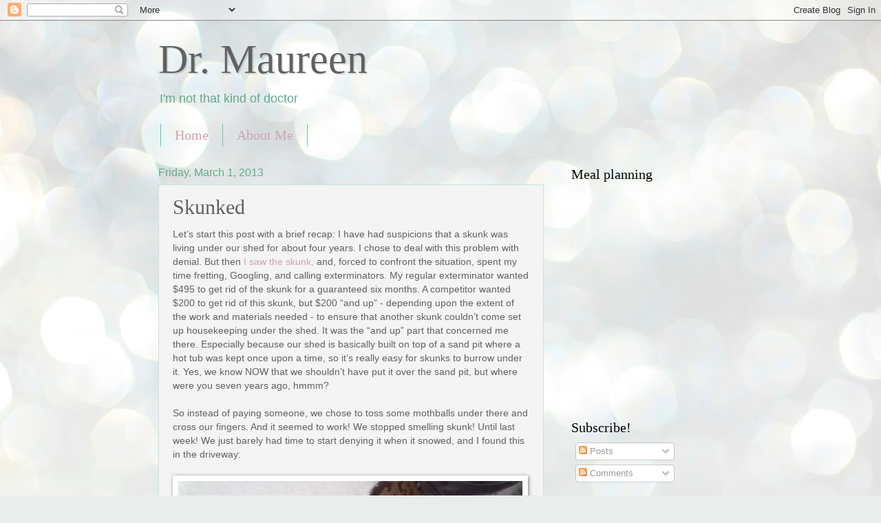

--- FILE ---
content_type: text/html; charset=UTF-8
request_url: https://docmaureen.blogspot.com/2013/03/skunked.html
body_size: 15694
content:
<!DOCTYPE html>
<html class='v2' dir='ltr' lang='en'>
<head>
<link href='https://www.blogger.com/static/v1/widgets/335934321-css_bundle_v2.css' rel='stylesheet' type='text/css'/>
<meta content='width=1100' name='viewport'/>
<meta content='text/html; charset=UTF-8' http-equiv='Content-Type'/>
<meta content='blogger' name='generator'/>
<link href='https://docmaureen.blogspot.com/favicon.ico' rel='icon' type='image/x-icon'/>
<link href='http://docmaureen.blogspot.com/2013/03/skunked.html' rel='canonical'/>
<link rel="alternate" type="application/atom+xml" title="Dr. Maureen - Atom" href="https://docmaureen.blogspot.com/feeds/posts/default" />
<link rel="alternate" type="application/rss+xml" title="Dr. Maureen - RSS" href="https://docmaureen.blogspot.com/feeds/posts/default?alt=rss" />
<link rel="service.post" type="application/atom+xml" title="Dr. Maureen - Atom" href="https://www.blogger.com/feeds/8251891826295969285/posts/default" />

<link rel="alternate" type="application/atom+xml" title="Dr. Maureen - Atom" href="https://docmaureen.blogspot.com/feeds/9205059537238703673/comments/default" />
<!--Can't find substitution for tag [blog.ieCssRetrofitLinks]-->
<link href='http://i245.photobucket.com/albums/gg62/docmaureen/skunk3-02252013018_zpsc592d5ec.jpg' rel='image_src'/>
<meta content='http://docmaureen.blogspot.com/2013/03/skunked.html' property='og:url'/>
<meta content='Skunked' property='og:title'/>
<meta content='Let’s start this post with a brief recap: I have had suspicions that a skunk was living under our shed for about four years. I chose to deal...' property='og:description'/>
<meta content='https://lh3.googleusercontent.com/blogger_img_proxy/AEn0k_sr-VkpyUEH2XkcjgG9G3EjaWVCRy6E-XHcyRzcVK45CC8gh0wtpRAlNP5f6w7qqqj3bkQ5k2-owBooEhiWcyNF9E05vLEkLd-TGX6-ImG1-DKdMkNJOD0f5fypBvL8HV6EMQ1rZaZ1puh3ePo2HlxbnB3of2pubmw=w1200-h630-p-k-no-nu' property='og:image'/>
<title>Dr. Maureen: Skunked</title>
<style id='page-skin-1' type='text/css'><!--
/*
-----------------------------------------------
Blogger Template Style
Name:     Watermark
Designer: Blogger
URL:      www.blogger.com
----------------------------------------------- */
/* Use this with templates/1ktemplate-*.html */
/* Content
----------------------------------------------- */
body {
font: normal normal 14px Arial, Tahoma, Helvetica, FreeSans, sans-serif;
color: #616161;
background: #e9edec url(//themes.googleusercontent.com/image?id=1SBilrALlXIPLRAelrnhYjgFyYa09ZeL8cdktIYuaRwQ3kEvcEX-Xz1NjKkrLjtsPxmc7) repeat fixed top center /* Credit: merrymoonmary (http://www.istockphoto.com/googleimages.php?id=10871280&platform=blogger) */;
}
html body .content-outer {
min-width: 0;
max-width: 100%;
width: 100%;
}
.content-outer {
font-size: 92%;
}
a:link {
text-decoration:none;
color: #d1a3b0;
}
a:visited {
text-decoration:none;
color: #c6667e;
}
a:hover {
text-decoration:underline;
color: #1dff52;
}
.body-fauxcolumns .cap-top {
margin-top: 30px;
background: transparent none no-repeat scroll center center;
height: 121px;
}
.content-inner {
padding: 0;
}
/* Header
----------------------------------------------- */
.header-inner .Header .titlewrapper,
.header-inner .Header .descriptionwrapper {
padding-left: 20px;
padding-right: 20px;
}
.Header h1 {
font: normal normal 60px Georgia, Utopia, 'Palatino Linotype', Palatino, serif;
color: #616161;
text-shadow: 2px 2px rgba(0, 0, 0, .1);
}
.Header h1 a {
color: #616161;
}
.Header .description {
font-size: 140%;
color: #65a989;
}
/* Tabs
----------------------------------------------- */
.tabs-inner .section {
margin: 0 20px;
}
.tabs-inner .PageList, .tabs-inner .LinkList, .tabs-inner .Labels {
margin-left: -11px;
margin-right: -11px;
background-color: transparent;
border-top: 0 solid #ffffff;
border-bottom: 0 solid #ffffff;
-moz-box-shadow: 0 0 0 rgba(0, 0, 0, .3);
-webkit-box-shadow: 0 0 0 rgba(0, 0, 0, .3);
-goog-ms-box-shadow: 0 0 0 rgba(0, 0, 0, .3);
box-shadow: 0 0 0 rgba(0, 0, 0, .3);
}
.tabs-inner .PageList .widget-content,
.tabs-inner .LinkList .widget-content,
.tabs-inner .Labels .widget-content {
margin: -3px -11px;
background: transparent none  no-repeat scroll right;
}
.tabs-inner .widget ul {
padding: 2px 25px;
max-height: 34px;
background: transparent none no-repeat scroll left;
}
.tabs-inner .widget li {
border: none;
}
.tabs-inner .widget li a {
display: inline-block;
padding: .25em 1em;
font: normal normal 20px Georgia, Utopia, 'Palatino Linotype', Palatino, serif;
color: #d1a3b0;
border-right: 1px solid #66c6ae;
}
.tabs-inner .widget li:first-child a {
border-left: 1px solid #66c6ae;
}
.tabs-inner .widget li.selected a, .tabs-inner .widget li a:hover {
color: #000000;
}
/* Headings
----------------------------------------------- */
h2 {
font: normal normal 20px Georgia, Utopia, 'Palatino Linotype', Palatino, serif;
color: #000000;
margin: 0 0 .5em;
}
h2.date-header {
font: normal normal 16px Arial, Tahoma, Helvetica, FreeSans, sans-serif;
color: #65a989;
}
/* Main
----------------------------------------------- */
.main-inner .column-center-inner,
.main-inner .column-left-inner,
.main-inner .column-right-inner {
padding: 0 5px;
}
.main-outer {
margin-top: 0;
background: transparent none no-repeat scroll top left;
}
.main-inner {
padding-top: 30px;
}
.main-cap-top {
position: relative;
}
.main-cap-top .cap-right {
position: absolute;
height: 0;
width: 100%;
bottom: 0;
background: transparent none repeat-x scroll bottom center;
}
.main-cap-top .cap-left {
position: absolute;
height: 245px;
width: 280px;
right: 0;
bottom: 0;
background: transparent none no-repeat scroll bottom left;
}
/* Posts
----------------------------------------------- */
.post-outer {
padding: 15px 20px;
margin: 0 0 25px;
background: #ebedec url(https://resources.blogblog.com/blogblog/data/1kt/watermark/post_background_birds.png) repeat scroll top left;
_background-image: none;
border: dotted 1px #a3d1c3;
-moz-box-shadow: 0 0 0 rgba(0, 0, 0, .1);
-webkit-box-shadow: 0 0 0 rgba(0, 0, 0, .1);
-goog-ms-box-shadow: 0 0 0 rgba(0, 0, 0, .1);
box-shadow: 0 0 0 rgba(0, 0, 0, .1);
}
h3.post-title {
font: normal normal 30px Georgia, Utopia, 'Palatino Linotype', Palatino, serif;
margin: 0;
}
.comments h4 {
font: normal normal 30px Georgia, Utopia, 'Palatino Linotype', Palatino, serif;
margin: 1em 0 0;
}
.post-body {
font-size: 105%;
line-height: 1.5;
position: relative;
}
.post-header {
margin: 0 0 1em;
color: #65a989;
}
.post-footer {
margin: 10px 0 0;
padding: 10px 0 0;
color: #65a989;
border-top: dashed 1px #878787;
}
#blog-pager {
font-size: 140%
}
#comments .comment-author {
padding-top: 1.5em;
border-top: dashed 1px #878787;
background-position: 0 1.5em;
}
#comments .comment-author:first-child {
padding-top: 0;
border-top: none;
}
.avatar-image-container {
margin: .2em 0 0;
}
/* Comments
----------------------------------------------- */
.comments .comments-content .icon.blog-author {
background-repeat: no-repeat;
background-image: url([data-uri]);
}
.comments .comments-content .loadmore a {
border-top: 1px solid #878787;
border-bottom: 1px solid #878787;
}
.comments .continue {
border-top: 2px solid #878787;
}
/* Widgets
----------------------------------------------- */
.widget ul, .widget #ArchiveList ul.flat {
padding: 0;
list-style: none;
}
.widget ul li, .widget #ArchiveList ul.flat li {
padding: .35em 0;
text-indent: 0;
border-top: dashed 1px #878787;
}
.widget ul li:first-child, .widget #ArchiveList ul.flat li:first-child {
border-top: none;
}
.widget .post-body ul {
list-style: disc;
}
.widget .post-body ul li {
border: none;
}
.widget .zippy {
color: #878787;
}
.post-body img, .post-body .tr-caption-container, .Profile img, .Image img,
.BlogList .item-thumbnail img {
padding: 5px;
background: #fff;
-moz-box-shadow: 1px 1px 5px rgba(0, 0, 0, .5);
-webkit-box-shadow: 1px 1px 5px rgba(0, 0, 0, .5);
-goog-ms-box-shadow: 1px 1px 5px rgba(0, 0, 0, .5);
box-shadow: 1px 1px 5px rgba(0, 0, 0, .5);
}
.post-body img, .post-body .tr-caption-container {
padding: 8px;
}
.post-body .tr-caption-container {
color: #333333;
}
.post-body .tr-caption-container img {
padding: 0;
background: transparent;
border: none;
-moz-box-shadow: 0 0 0 rgba(0, 0, 0, .1);
-webkit-box-shadow: 0 0 0 rgba(0, 0, 0, .1);
-goog-ms-box-shadow: 0 0 0 rgba(0, 0, 0, .1);
box-shadow: 0 0 0 rgba(0, 0, 0, .1);
}
/* Footer
----------------------------------------------- */
.footer-outer {
color:#a3d1c3;
background: #00ba06 url(https://resources.blogblog.com/blogblog/data/1kt/watermark/body_background_navigator.png) repeat scroll top left;
}
.footer-outer a {
color: #66ff8a;
}
.footer-outer a:visited {
color: #49e06d;
}
.footer-outer a:hover {
color: #85ffa8;
}
.footer-outer .widget h2 {
color: #c4f0e3;
}
/* Mobile
----------------------------------------------- */
body.mobile  {
background-size: 100% auto;
}
.mobile .body-fauxcolumn-outer {
background: transparent none repeat scroll top left;
}
html .mobile .mobile-date-outer {
border-bottom: none;
background: #ebedec url(https://resources.blogblog.com/blogblog/data/1kt/watermark/post_background_birds.png) repeat scroll top left;
_background-image: none;
margin-bottom: 10px;
}
.mobile .main-inner .date-outer {
padding: 0;
}
.mobile .main-inner .date-header {
margin: 10px;
}
.mobile .main-cap-top {
z-index: -1;
}
.mobile .content-outer {
font-size: 100%;
}
.mobile .post-outer {
padding: 10px;
}
.mobile .main-cap-top .cap-left {
background: transparent none no-repeat scroll bottom left;
}
.mobile .body-fauxcolumns .cap-top {
margin: 0;
}
.mobile-link-button {
background: #ebedec url(https://resources.blogblog.com/blogblog/data/1kt/watermark/post_background_birds.png) repeat scroll top left;
}
.mobile-link-button a:link, .mobile-link-button a:visited {
color: #d1a3b0;
}
.mobile-index-date .date-header {
color: #65a989;
}
.mobile-index-contents {
color: #616161;
}
.mobile .tabs-inner .section {
margin: 0;
}
.mobile .tabs-inner .PageList {
margin-left: 0;
margin-right: 0;
}
.mobile .tabs-inner .PageList .widget-content {
margin: 0;
color: #000000;
background: #ebedec url(https://resources.blogblog.com/blogblog/data/1kt/watermark/post_background_birds.png) repeat scroll top left;
}
.mobile .tabs-inner .PageList .widget-content .pagelist-arrow {
border-left: 1px solid #66c6ae;
}

--></style>
<style id='template-skin-1' type='text/css'><!--
body {
min-width: 860px;
}
.content-outer, .content-fauxcolumn-outer, .region-inner {
min-width: 860px;
max-width: 860px;
_width: 860px;
}
.main-inner .columns {
padding-left: 0px;
padding-right: 260px;
}
.main-inner .fauxcolumn-center-outer {
left: 0px;
right: 260px;
/* IE6 does not respect left and right together */
_width: expression(this.parentNode.offsetWidth -
parseInt("0px") -
parseInt("260px") + 'px');
}
.main-inner .fauxcolumn-left-outer {
width: 0px;
}
.main-inner .fauxcolumn-right-outer {
width: 260px;
}
.main-inner .column-left-outer {
width: 0px;
right: 100%;
margin-left: -0px;
}
.main-inner .column-right-outer {
width: 260px;
margin-right: -260px;
}
#layout {
min-width: 0;
}
#layout .content-outer {
min-width: 0;
width: 800px;
}
#layout .region-inner {
min-width: 0;
width: auto;
}
body#layout div.add_widget {
padding: 8px;
}
body#layout div.add_widget a {
margin-left: 32px;
}
--></style>
<style>
    body {background-image:url(\/\/themes.googleusercontent.com\/image?id=1SBilrALlXIPLRAelrnhYjgFyYa09ZeL8cdktIYuaRwQ3kEvcEX-Xz1NjKkrLjtsPxmc7);}
    
@media (max-width: 200px) { body {background-image:url(\/\/themes.googleusercontent.com\/image?id=1SBilrALlXIPLRAelrnhYjgFyYa09ZeL8cdktIYuaRwQ3kEvcEX-Xz1NjKkrLjtsPxmc7&options=w200);}}
@media (max-width: 400px) and (min-width: 201px) { body {background-image:url(\/\/themes.googleusercontent.com\/image?id=1SBilrALlXIPLRAelrnhYjgFyYa09ZeL8cdktIYuaRwQ3kEvcEX-Xz1NjKkrLjtsPxmc7&options=w400);}}
@media (max-width: 800px) and (min-width: 401px) { body {background-image:url(\/\/themes.googleusercontent.com\/image?id=1SBilrALlXIPLRAelrnhYjgFyYa09ZeL8cdktIYuaRwQ3kEvcEX-Xz1NjKkrLjtsPxmc7&options=w800);}}
@media (max-width: 1200px) and (min-width: 801px) { body {background-image:url(\/\/themes.googleusercontent.com\/image?id=1SBilrALlXIPLRAelrnhYjgFyYa09ZeL8cdktIYuaRwQ3kEvcEX-Xz1NjKkrLjtsPxmc7&options=w1200);}}
/* Last tag covers anything over one higher than the previous max-size cap. */
@media (min-width: 1201px) { body {background-image:url(\/\/themes.googleusercontent.com\/image?id=1SBilrALlXIPLRAelrnhYjgFyYa09ZeL8cdktIYuaRwQ3kEvcEX-Xz1NjKkrLjtsPxmc7&options=w1600);}}
  </style>
<link href='https://www.blogger.com/dyn-css/authorization.css?targetBlogID=8251891826295969285&amp;zx=0d75cc36-cf98-4478-90f3-bf76e1828f29' media='none' onload='if(media!=&#39;all&#39;)media=&#39;all&#39;' rel='stylesheet'/><noscript><link href='https://www.blogger.com/dyn-css/authorization.css?targetBlogID=8251891826295969285&amp;zx=0d75cc36-cf98-4478-90f3-bf76e1828f29' rel='stylesheet'/></noscript>
<meta name='google-adsense-platform-account' content='ca-host-pub-1556223355139109'/>
<meta name='google-adsense-platform-domain' content='blogspot.com'/>

</head>
<body class='loading variant-birds'>
<div class='navbar section' id='navbar' name='Navbar'><div class='widget Navbar' data-version='1' id='Navbar1'><script type="text/javascript">
    function setAttributeOnload(object, attribute, val) {
      if(window.addEventListener) {
        window.addEventListener('load',
          function(){ object[attribute] = val; }, false);
      } else {
        window.attachEvent('onload', function(){ object[attribute] = val; });
      }
    }
  </script>
<div id="navbar-iframe-container"></div>
<script type="text/javascript" src="https://apis.google.com/js/platform.js"></script>
<script type="text/javascript">
      gapi.load("gapi.iframes:gapi.iframes.style.bubble", function() {
        if (gapi.iframes && gapi.iframes.getContext) {
          gapi.iframes.getContext().openChild({
              url: 'https://www.blogger.com/navbar/8251891826295969285?po\x3d9205059537238703673\x26origin\x3dhttps://docmaureen.blogspot.com',
              where: document.getElementById("navbar-iframe-container"),
              id: "navbar-iframe"
          });
        }
      });
    </script><script type="text/javascript">
(function() {
var script = document.createElement('script');
script.type = 'text/javascript';
script.src = '//pagead2.googlesyndication.com/pagead/js/google_top_exp.js';
var head = document.getElementsByTagName('head')[0];
if (head) {
head.appendChild(script);
}})();
</script>
</div></div>
<div class='body-fauxcolumns'>
<div class='fauxcolumn-outer body-fauxcolumn-outer'>
<div class='cap-top'>
<div class='cap-left'></div>
<div class='cap-right'></div>
</div>
<div class='fauxborder-left'>
<div class='fauxborder-right'></div>
<div class='fauxcolumn-inner'>
</div>
</div>
<div class='cap-bottom'>
<div class='cap-left'></div>
<div class='cap-right'></div>
</div>
</div>
</div>
<div class='content'>
<div class='content-fauxcolumns'>
<div class='fauxcolumn-outer content-fauxcolumn-outer'>
<div class='cap-top'>
<div class='cap-left'></div>
<div class='cap-right'></div>
</div>
<div class='fauxborder-left'>
<div class='fauxborder-right'></div>
<div class='fauxcolumn-inner'>
</div>
</div>
<div class='cap-bottom'>
<div class='cap-left'></div>
<div class='cap-right'></div>
</div>
</div>
</div>
<div class='content-outer'>
<div class='content-cap-top cap-top'>
<div class='cap-left'></div>
<div class='cap-right'></div>
</div>
<div class='fauxborder-left content-fauxborder-left'>
<div class='fauxborder-right content-fauxborder-right'></div>
<div class='content-inner'>
<header>
<div class='header-outer'>
<div class='header-cap-top cap-top'>
<div class='cap-left'></div>
<div class='cap-right'></div>
</div>
<div class='fauxborder-left header-fauxborder-left'>
<div class='fauxborder-right header-fauxborder-right'></div>
<div class='region-inner header-inner'>
<div class='header section' id='header' name='Header'><div class='widget Header' data-version='1' id='Header1'>
<div id='header-inner'>
<div class='titlewrapper'>
<h1 class='title'>
<a href='https://docmaureen.blogspot.com/'>
Dr. Maureen
</a>
</h1>
</div>
<div class='descriptionwrapper'>
<p class='description'><span>I'm not that kind of doctor</span></p>
</div>
</div>
</div></div>
</div>
</div>
<div class='header-cap-bottom cap-bottom'>
<div class='cap-left'></div>
<div class='cap-right'></div>
</div>
</div>
</header>
<div class='tabs-outer'>
<div class='tabs-cap-top cap-top'>
<div class='cap-left'></div>
<div class='cap-right'></div>
</div>
<div class='fauxborder-left tabs-fauxborder-left'>
<div class='fauxborder-right tabs-fauxborder-right'></div>
<div class='region-inner tabs-inner'>
<div class='tabs section' id='crosscol' name='Cross-Column'><div class='widget PageList' data-version='1' id='PageList1'>
<h2>Pages</h2>
<div class='widget-content'>
<ul>
<li>
<a href='https://docmaureen.blogspot.com/'>Home</a>
</li>
<li>
<a href='https://docmaureen.blogspot.com/p/about-me.html'>About Me</a>
</li>
</ul>
<div class='clear'></div>
</div>
</div></div>
<div class='tabs no-items section' id='crosscol-overflow' name='Cross-Column 2'></div>
</div>
</div>
<div class='tabs-cap-bottom cap-bottom'>
<div class='cap-left'></div>
<div class='cap-right'></div>
</div>
</div>
<div class='main-outer'>
<div class='main-cap-top cap-top'>
<div class='cap-left'></div>
<div class='cap-right'></div>
</div>
<div class='fauxborder-left main-fauxborder-left'>
<div class='fauxborder-right main-fauxborder-right'></div>
<div class='region-inner main-inner'>
<div class='columns fauxcolumns'>
<div class='fauxcolumn-outer fauxcolumn-center-outer'>
<div class='cap-top'>
<div class='cap-left'></div>
<div class='cap-right'></div>
</div>
<div class='fauxborder-left'>
<div class='fauxborder-right'></div>
<div class='fauxcolumn-inner'>
</div>
</div>
<div class='cap-bottom'>
<div class='cap-left'></div>
<div class='cap-right'></div>
</div>
</div>
<div class='fauxcolumn-outer fauxcolumn-left-outer'>
<div class='cap-top'>
<div class='cap-left'></div>
<div class='cap-right'></div>
</div>
<div class='fauxborder-left'>
<div class='fauxborder-right'></div>
<div class='fauxcolumn-inner'>
</div>
</div>
<div class='cap-bottom'>
<div class='cap-left'></div>
<div class='cap-right'></div>
</div>
</div>
<div class='fauxcolumn-outer fauxcolumn-right-outer'>
<div class='cap-top'>
<div class='cap-left'></div>
<div class='cap-right'></div>
</div>
<div class='fauxborder-left'>
<div class='fauxborder-right'></div>
<div class='fauxcolumn-inner'>
</div>
</div>
<div class='cap-bottom'>
<div class='cap-left'></div>
<div class='cap-right'></div>
</div>
</div>
<!-- corrects IE6 width calculation -->
<div class='columns-inner'>
<div class='column-center-outer'>
<div class='column-center-inner'>
<div class='main section' id='main' name='Main'><div class='widget Blog' data-version='1' id='Blog1'>
<div class='blog-posts hfeed'>

          <div class="date-outer">
        
<h2 class='date-header'><span>Friday, March 1, 2013</span></h2>

          <div class="date-posts">
        
<div class='post-outer'>
<div class='post hentry uncustomized-post-template' itemprop='blogPost' itemscope='itemscope' itemtype='http://schema.org/BlogPosting'>
<meta content='http://i245.photobucket.com/albums/gg62/docmaureen/skunk3-02252013018_zpsc592d5ec.jpg' itemprop='image_url'/>
<meta content='8251891826295969285' itemprop='blogId'/>
<meta content='9205059537238703673' itemprop='postId'/>
<a name='9205059537238703673'></a>
<h3 class='post-title entry-title' itemprop='name'>
Skunked
</h3>
<div class='post-header'>
<div class='post-header-line-1'></div>
</div>
<div class='post-body entry-content' id='post-body-9205059537238703673' itemprop='description articleBody'>
Let&#8217;s start this post with a brief recap: I have had suspicions that a skunk was living under our shed for about four years. I chose to deal with this problem with denial. But then <a href="http://docmaureen.blogspot.com/2012/11/skunk-update.html">I saw the skunk,</a> and, forced to confront the situation, spent my time fretting, Googling, and calling exterminators. My regular exterminator wanted $495 to get rid of the skunk for a guaranteed six months. A competitor wanted $200 to get rid of this skunk, but $200 &#8220;and up&#8221; - depending upon the extent of the work and materials needed  - to ensure that another skunk couldn&#8217;t come set up housekeeping under the shed. It was the &#8220;and up&#8221; part that concerned me there.  Especially because our shed is basically built on top of a sand pit where a hot tub was kept once upon a time, so it&#8217;s really easy for skunks to burrow under it. Yes, we know NOW that we shouldn&#8217;t have put it over the sand pit, but where were you seven years ago, hmmm?
<br />
<br />
So instead of paying someone, we chose to toss some mothballs under there and cross our fingers. And it seemed to work! We stopped smelling skunk! Until last week! We just barely had time to start denying it when it snowed, and I found this in the driveway: 
<br />
<br />
<a href="http://s245.beta.photobucket.com/user/docmaureen/media/skunk3-02252013018_zpsc592d5ec.jpg.html" target="_blank"><img alt="Skunk tracks photo skunk3-02252013018_zpsc592d5ec.jpg" border="0" src="https://lh3.googleusercontent.com/blogger_img_proxy/AEn0k_sr-VkpyUEH2XkcjgG9G3EjaWVCRy6E-XHcyRzcVK45CC8gh0wtpRAlNP5f6w7qqqj3bkQ5k2-owBooEhiWcyNF9E05vLEkLd-TGX6-ImG1-DKdMkNJOD0f5fypBvL8HV6EMQ1rZaZ1puh3ePo2HlxbnB3of2pubmw=s0-d" width="500px"></a>
<br />
<i>If you Google images of skunk tracks, you see&#8230; basically this.</i>

<br />
<br />
And THIS: 

<a href="http://s245.beta.photobucket.com/user/docmaureen/media/skunk2-02252013019_zps093ed524.jpg.html" target="_blank"><img alt="Tons of skunk tracks photo skunk2-02252013019_zps093ed524.jpg" border="0" src="https://lh3.googleusercontent.com/blogger_img_proxy/AEn0k_uj2wbcRTlQW_Q67MB9Ne-hzWSy_dId2CY_k-VhjgVjRHbIZVf2uIryRHuajW22mVdDt5tTsoryywlvBf52eIm28SRtQptVolSXUWWIJrBLHS54mAruTfHryY1uTtI8i8Rc0KkDR2IkvGH39_b7ZWN2EcA3UlSxyQ=s0-d" width="500px"></a>
<br />
<i>How many ARE there?</i>
<br />
<br />
At this point, I became convinced that we had not just one skunk, but an entire extended family of skunks, that probably grew fat on the tulip bulbs that I planted last fall. I mention that awkwardly here only because I already missed my chance of using the eaten tulip bulbs to foreshadow the skunk discovery, but I still wanted to complain about it because I&#8217;ve wanted to plant bulbs for years and this was the first year I ever remembered before the ground froze, and even still I ended up doing it at the last possible second on the last possible fall Saturday during the last possible moments of daylight. I suppose I have no PROOF that that it was the skunk and not a squirrel or cat or something else that ate my bulbs, but I choose to blame the skunk.
<br />
<br />
I followed the tracks back to the shed and I think I may have determined the point of entry:
<br />
<br />
<a href="http://s245.beta.photobucket.com/user/docmaureen/media/skunk1-02252013022_zpsb0e48801.jpg.html" target="_blank"><img alt="The front door photo skunk1-02252013022_zpsb0e48801.jpg" border="0" src="https://lh3.googleusercontent.com/blogger_img_proxy/AEn0k_thjvMJGoOj4XetCgMGlgKIvrWPLp34Xglb4m4AEsAsnatZi-yAI6kit_HtjyZMCCMLWoIL6ZxohkduC_4SKo2cExAPzuXoCJ0nOmY643_sxKfh1vCXnAYFpxnTaQX0DCONDD7_Nhl1CxJt4UDxz28TRbPg456Dbg=s0-d" width="500px"></a>
<br />
<br />
That&#8217;s where I put all the flour down last summer but never saw any tracks. There are actually plenty of ways to get under the shed though, because of the whole &#8220;built on a sand pit&#8221; thing. So maybe this entrance is the <i>winter</i> entrance.
<br />
<br />
AT ANY RATE. I started calling exterminators again. The prices were all over the place. Lots of places don&#8217;t do skunks, but of the places that do, I was quoted:<br>
<br>$155 for the first trap, $75 for every additional trap 
<br>$495 no matter how many skunks there are, guaranteed for six months (my regular guy)
<br>$325 for eradication with a one year guarantee; $50-$100 additional for exclusion with a lifetime guarantee
<br>$150 per trap; $150 &#8220;and up&#8221; additional for exclusion
<br>$125 just to come out and inspect, price quote after inspection
<br />
<br>
Now that last one is for a humane removal company. When I expressed surprise at the charge just to inspect, he said &#8220;You&#8217;ll pretty much find that across the board.&#8221; Clearly, I did not. Maybe other humane removal companies would have charged for an inspection as well. There&#8217;s not much to inspect, really, when you&#8217;re just setting a trap.
<br />
<br />
To make a long story short (too late!) we hired the $155 guy. And I&#8217;m also going to find out what he charges for yearly ant spraying, because it turns out my regular guy has outrageous skunk removal prices, even if he does have a flat fee no matter the number of skunks. I now think (hope) there&#8217;s only one, because the guy said those tracks could be from one skunk going back and forth on the same path, and also it&#8217;s too early for kits as it&#8217;s not quite mating season yet. In a perfect world I&#8217;d lead the skunk peacefully to a nice warm den in a cozy forest by a meadow, but that is not in the cards for the skunk under our shed, I&#8217;m sad to say. 
<br />
<br />
So the trap is set. The traps only go for $50 or so on Amazon, but let&#8217;s be honest, we&#8217;re not paying for the setting of the trap, we&#8217;re paying for the REMOVAL of the trap. THAT is the part I wanted to avoid. Last summer, the man at animal control told me that it is against the law to release a trapped skunk, that we&#8217;d have to kill it, and I remain flummoxed at the idea that anyone would TRY to release a trapped skunk. Do you load the trap into your car and drive it out to the woods? How? I know an animal in a trap can&#8217;t bite or scratch you because it can&#8217;t reach you, but I&#8217;m not worried about skunk BITES. 
<br />
<br />
In other totally unrelated news, I am typing this out in our former bedroom, now our office, and it is absolutely delightful to have a room dedicated to office work. We are plugging away at getting the house set up and getting used to the two-floor living, but it&#8217;s pretty awesome. Our space literally doubled. We have a playroom now. A playroom! Right now, there are virtually no toys in the living room at all. And we got to move the changing table/dresser out of the kitchen and put it in there and now our kitchen is huge. 
<div style='clear: both;'></div>
</div>
<div class='post-footer'>
<div class='post-footer-line post-footer-line-1'>
<span class='post-author vcard'>
Posted by
<span class='fn' itemprop='author' itemscope='itemscope' itemtype='http://schema.org/Person'>
<meta content='https://www.blogger.com/profile/17212098874323500022' itemprop='url'/>
<a class='g-profile' href='https://www.blogger.com/profile/17212098874323500022' rel='author' title='author profile'>
<span itemprop='name'>Dr. Maureen</span>
</a>
</span>
</span>
<span class='post-timestamp'>
at
<meta content='http://docmaureen.blogspot.com/2013/03/skunked.html' itemprop='url'/>
<a class='timestamp-link' href='https://docmaureen.blogspot.com/2013/03/skunked.html' rel='bookmark' title='permanent link'><abbr class='published' itemprop='datePublished' title='2013-03-01T00:16:00-05:00'>12:16&#8239;AM</abbr></a>
</span>
<span class='post-comment-link'>
</span>
<span class='post-icons'>
<span class='item-control blog-admin pid-1619010989'>
<a href='https://www.blogger.com/post-edit.g?blogID=8251891826295969285&postID=9205059537238703673&from=pencil' title='Edit Post'>
<img alt='' class='icon-action' height='18' src='https://resources.blogblog.com/img/icon18_edit_allbkg.gif' width='18'/>
</a>
</span>
</span>
<div class='post-share-buttons goog-inline-block'>
<a class='goog-inline-block share-button sb-email' href='https://www.blogger.com/share-post.g?blogID=8251891826295969285&postID=9205059537238703673&target=email' target='_blank' title='Email This'><span class='share-button-link-text'>Email This</span></a><a class='goog-inline-block share-button sb-blog' href='https://www.blogger.com/share-post.g?blogID=8251891826295969285&postID=9205059537238703673&target=blog' onclick='window.open(this.href, "_blank", "height=270,width=475"); return false;' target='_blank' title='BlogThis!'><span class='share-button-link-text'>BlogThis!</span></a><a class='goog-inline-block share-button sb-twitter' href='https://www.blogger.com/share-post.g?blogID=8251891826295969285&postID=9205059537238703673&target=twitter' target='_blank' title='Share to X'><span class='share-button-link-text'>Share to X</span></a><a class='goog-inline-block share-button sb-facebook' href='https://www.blogger.com/share-post.g?blogID=8251891826295969285&postID=9205059537238703673&target=facebook' onclick='window.open(this.href, "_blank", "height=430,width=640"); return false;' target='_blank' title='Share to Facebook'><span class='share-button-link-text'>Share to Facebook</span></a><a class='goog-inline-block share-button sb-pinterest' href='https://www.blogger.com/share-post.g?blogID=8251891826295969285&postID=9205059537238703673&target=pinterest' target='_blank' title='Share to Pinterest'><span class='share-button-link-text'>Share to Pinterest</span></a>
</div>
</div>
<div class='post-footer-line post-footer-line-2'>
<span class='post-labels'>
Labels:
<a href='https://docmaureen.blogspot.com/search/label/Home%20Ownership' rel='tag'>Home Ownership</a>,
<a href='https://docmaureen.blogspot.com/search/label/skunk' rel='tag'>skunk</a>
</span>
</div>
<div class='post-footer-line post-footer-line-3'>
<span class='post-location'>
</span>
</div>
</div>
</div>
<div class='comments' id='comments'>
<a name='comments'></a>
<h4>4 comments:</h4>
<div id='Blog1_comments-block-wrapper'>
<dl class='avatar-comment-indent' id='comments-block'>
<dt class='comment-author ' id='c8480864676609449097'>
<a name='c8480864676609449097'></a>
<div class="avatar-image-container vcard"><span dir="ltr"><a href="https://www.blogger.com/profile/13126937282657655091" target="" rel="nofollow" onclick="" class="avatar-hovercard" id="av-8480864676609449097-13126937282657655091"><img src="https://resources.blogblog.com/img/blank.gif" width="35" height="35" class="delayLoad" style="display: none;" longdesc="//blogger.googleusercontent.com/img/b/R29vZ2xl/AVvXsEjrdhXLuDpDbHGeA2_xZDF3sIbhx7ZhW8m6azSuIQWE4Q-WK64ytoBPrDcOG9opD8X_hbv95Jjqivh4WbYeoNVBC3EFnUfnFUakFmp4y3CQtCxN-85_0vT9jVHVtV1RYQ/s45-c/tcptierskirt.jpg" alt="" title="Swistle">

<noscript><img src="//blogger.googleusercontent.com/img/b/R29vZ2xl/AVvXsEjrdhXLuDpDbHGeA2_xZDF3sIbhx7ZhW8m6azSuIQWE4Q-WK64ytoBPrDcOG9opD8X_hbv95Jjqivh4WbYeoNVBC3EFnUfnFUakFmp4y3CQtCxN-85_0vT9jVHVtV1RYQ/s45-c/tcptierskirt.jpg" width="35" height="35" class="photo" alt=""></noscript></a></span></div>
<a href='https://www.blogger.com/profile/13126937282657655091' rel='nofollow'>Swistle</a>
said...
</dt>
<dd class='comment-body' id='Blog1_cmt-8480864676609449097'>
<p>
Oh, the bulbs! Yes, COMPLAIN AWAY. It&#39;s icing on the skunk cake. (Gross.)
</p>
</dd>
<dd class='comment-footer'>
<span class='comment-timestamp'>
<a href='https://docmaureen.blogspot.com/2013/03/skunked.html?showComment=1362137177786#c8480864676609449097' title='comment permalink'>
March 1, 2013 at 6:26&#8239;AM
</a>
<span class='item-control blog-admin pid-1542434463'>
<a class='comment-delete' href='https://www.blogger.com/comment/delete/8251891826295969285/8480864676609449097' title='Delete Comment'>
<img src='https://resources.blogblog.com/img/icon_delete13.gif'/>
</a>
</span>
</span>
</dd>
<dt class='comment-author ' id='c9105053151262261670'>
<a name='c9105053151262261670'></a>
<div class="avatar-image-container avatar-stock"><span dir="ltr"><a href="https://www.blogger.com/profile/13362245162486431727" target="" rel="nofollow" onclick="" class="avatar-hovercard" id="av-9105053151262261670-13362245162486431727"><img src="//www.blogger.com/img/blogger_logo_round_35.png" width="35" height="35" alt="" title="Anne - AnnabelleSpeaks">

</a></span></div>
<a href='https://www.blogger.com/profile/13362245162486431727' rel='nofollow'>Anne - AnnabelleSpeaks</a>
said...
</dt>
<dd class='comment-body' id='Blog1_cmt-9105053151262261670'>
<p>
Oh man, I hope there is only the one.  You&#39;ll update us, right?  Are you going to take down/move the shed?
</p>
</dd>
<dd class='comment-footer'>
<span class='comment-timestamp'>
<a href='https://docmaureen.blogspot.com/2013/03/skunked.html?showComment=1362144231370#c9105053151262261670' title='comment permalink'>
March 1, 2013 at 8:23&#8239;AM
</a>
<span class='item-control blog-admin pid-1793420586'>
<a class='comment-delete' href='https://www.blogger.com/comment/delete/8251891826295969285/9105053151262261670' title='Delete Comment'>
<img src='https://resources.blogblog.com/img/icon_delete13.gif'/>
</a>
</span>
</span>
</dd>
<dt class='comment-author ' id='c5656758303251145882'>
<a name='c5656758303251145882'></a>
<div class="avatar-image-container vcard"><span dir="ltr"><a href="https://www.blogger.com/profile/16261907052119379241" target="" rel="nofollow" onclick="" class="avatar-hovercard" id="av-5656758303251145882-16261907052119379241"><img src="https://resources.blogblog.com/img/blank.gif" width="35" height="35" class="delayLoad" style="display: none;" longdesc="//blogger.googleusercontent.com/img/b/R29vZ2xl/AVvXsEjtcvJPiHBRYvWO_ZJBa6btfZWHANrZEjSYhWb2HlZ9LNxwOqNbCafh3xj9-26spNpZgp535CWFblnVP1bvPjKdz3vXbFNYO7S8VXlZVAqnQmUdaMbEhAVqdMigjhfp9g/s45-c/Profile%252Bpic.new.jpg" alt="" title="Jessica">

<noscript><img src="//blogger.googleusercontent.com/img/b/R29vZ2xl/AVvXsEjtcvJPiHBRYvWO_ZJBa6btfZWHANrZEjSYhWb2HlZ9LNxwOqNbCafh3xj9-26spNpZgp535CWFblnVP1bvPjKdz3vXbFNYO7S8VXlZVAqnQmUdaMbEhAVqdMigjhfp9g/s45-c/Profile%252Bpic.new.jpg" width="35" height="35" class="photo" alt=""></noscript></a></span></div>
<a href='https://www.blogger.com/profile/16261907052119379241' rel='nofollow'>Jessica</a>
said...
</dt>
<dd class='comment-body' id='Blog1_cmt-5656758303251145882'>
<p>
Ugh. I&#39;m sorry you now know so much about skunk removal. And will soon know even more!
</p>
</dd>
<dd class='comment-footer'>
<span class='comment-timestamp'>
<a href='https://docmaureen.blogspot.com/2013/03/skunked.html?showComment=1362163648036#c5656758303251145882' title='comment permalink'>
March 1, 2013 at 1:47&#8239;PM
</a>
<span class='item-control blog-admin pid-1391952065'>
<a class='comment-delete' href='https://www.blogger.com/comment/delete/8251891826295969285/5656758303251145882' title='Delete Comment'>
<img src='https://resources.blogblog.com/img/icon_delete13.gif'/>
</a>
</span>
</span>
</dd>
<dt class='comment-author ' id='c4074937285090887917'>
<a name='c4074937285090887917'></a>
<div class="avatar-image-container vcard"><span dir="ltr"><a href="https://www.blogger.com/profile/16000855909928637073" target="" rel="nofollow" onclick="" class="avatar-hovercard" id="av-4074937285090887917-16000855909928637073"><img src="https://resources.blogblog.com/img/blank.gif" width="35" height="35" class="delayLoad" style="display: none;" longdesc="//blogger.googleusercontent.com/img/b/R29vZ2xl/AVvXsEj2qlFcUCpPoc65snwT_0pQHqNGToAn7iNWnjwianncnbxuiNntlZ230Q2YMIQEPNFOIhLuUGJ3g3fqG3UILCWHQ66C6pQxKlix4fbMBDrUBhlb0BF7l4eQ_djA4AnRQg/s45-c/esmall.jpg" alt="" title="Erica">

<noscript><img src="//blogger.googleusercontent.com/img/b/R29vZ2xl/AVvXsEj2qlFcUCpPoc65snwT_0pQHqNGToAn7iNWnjwianncnbxuiNntlZ230Q2YMIQEPNFOIhLuUGJ3g3fqG3UILCWHQ66C6pQxKlix4fbMBDrUBhlb0BF7l4eQ_djA4AnRQg/s45-c/esmall.jpg" width="35" height="35" class="photo" alt=""></noscript></a></span></div>
<a href='https://www.blogger.com/profile/16000855909928637073' rel='nofollow'>Erica</a>
said...
</dt>
<dd class='comment-body' id='Blog1_cmt-4074937285090887917'>
<p>
Whoa I would not want to kill or release a skunk. 
</p>
</dd>
<dd class='comment-footer'>
<span class='comment-timestamp'>
<a href='https://docmaureen.blogspot.com/2013/03/skunked.html?showComment=1362202460740#c4074937285090887917' title='comment permalink'>
March 2, 2013 at 12:34&#8239;AM
</a>
<span class='item-control blog-admin pid-764221452'>
<a class='comment-delete' href='https://www.blogger.com/comment/delete/8251891826295969285/4074937285090887917' title='Delete Comment'>
<img src='https://resources.blogblog.com/img/icon_delete13.gif'/>
</a>
</span>
</span>
</dd>
</dl>
</div>
<p class='comment-footer'>
<a href='https://www.blogger.com/comment/fullpage/post/8251891826295969285/9205059537238703673' onclick=''>Post a Comment</a>
</p>
</div>
</div>

        </div></div>
      
</div>
<div class='blog-pager' id='blog-pager'>
<span id='blog-pager-newer-link'>
<a class='blog-pager-newer-link' href='https://docmaureen.blogspot.com/2013/03/photo-saturday.html' id='Blog1_blog-pager-newer-link' title='Newer Post'>Newer Post</a>
</span>
<span id='blog-pager-older-link'>
<a class='blog-pager-older-link' href='https://docmaureen.blogspot.com/2013/02/they-gleam.html' id='Blog1_blog-pager-older-link' title='Older Post'>Older Post</a>
</span>
<a class='home-link' href='https://docmaureen.blogspot.com/'>Home</a>
</div>
<div class='clear'></div>
<div class='post-feeds'>
<div class='feed-links'>
Subscribe to:
<a class='feed-link' href='https://docmaureen.blogspot.com/feeds/9205059537238703673/comments/default' target='_blank' type='application/atom+xml'>Post Comments (Atom)</a>
</div>
</div>
</div></div>
</div>
</div>
<div class='column-left-outer'>
<div class='column-left-inner'>
<aside>
</aside>
</div>
</div>
<div class='column-right-outer'>
<div class='column-right-inner'>
<aside>
<div class='sidebar section' id='sidebar-right-1'><div class='widget HTML' data-version='1' id='HTML3'>
<h2 class='title'>Meal planning</h2>
<div class='widget-content'>
<iframe src="https://www.google.com/calendar/b/0/embed?showTitle=0&amp;showPrint=0&amp;showTabs=0&amp;showCalendars=0&amp;showTz=0&amp;height=300&amp;wkst=1&amp;bgcolor=%23FFFFFF&amp;src=5rpg9lp0tpcg7ghmmk8qrnd4ag%40group.calendar.google.com&amp;color=%23B1365F&amp;ctz=America%2FNew_York" style=" border-width:0 " width="300" height="300" frameborder="0" scrolling="no"></iframe>
</div>
<div class='clear'></div>
</div><div class='widget Subscribe' data-version='1' id='Subscribe1'>
<div style='white-space:nowrap'>
<h2 class='title'>Subscribe!</h2>
<div class='widget-content'>
<div class='subscribe-wrapper subscribe-type-POST'>
<div class='subscribe expanded subscribe-type-POST' id='SW_READER_LIST_Subscribe1POST' style='display:none;'>
<div class='top'>
<span class='inner' onclick='return(_SW_toggleReaderList(event, "Subscribe1POST"));'>
<img class='subscribe-dropdown-arrow' src='https://resources.blogblog.com/img/widgets/arrow_dropdown.gif'/>
<img align='absmiddle' alt='' border='0' class='feed-icon' src='https://resources.blogblog.com/img/icon_feed12.png'/>
Posts
</span>
<div class='feed-reader-links'>
<a class='feed-reader-link' href='https://www.netvibes.com/subscribe.php?url=https%3A%2F%2Fdocmaureen.blogspot.com%2Ffeeds%2Fposts%2Fdefault' target='_blank'>
<img src='https://resources.blogblog.com/img/widgets/subscribe-netvibes.png'/>
</a>
<a class='feed-reader-link' href='https://add.my.yahoo.com/content?url=https%3A%2F%2Fdocmaureen.blogspot.com%2Ffeeds%2Fposts%2Fdefault' target='_blank'>
<img src='https://resources.blogblog.com/img/widgets/subscribe-yahoo.png'/>
</a>
<a class='feed-reader-link' href='https://docmaureen.blogspot.com/feeds/posts/default' target='_blank'>
<img align='absmiddle' class='feed-icon' src='https://resources.blogblog.com/img/icon_feed12.png'/>
                  Atom
                </a>
</div>
</div>
<div class='bottom'></div>
</div>
<div class='subscribe' id='SW_READER_LIST_CLOSED_Subscribe1POST' onclick='return(_SW_toggleReaderList(event, "Subscribe1POST"));'>
<div class='top'>
<span class='inner'>
<img class='subscribe-dropdown-arrow' src='https://resources.blogblog.com/img/widgets/arrow_dropdown.gif'/>
<span onclick='return(_SW_toggleReaderList(event, "Subscribe1POST"));'>
<img align='absmiddle' alt='' border='0' class='feed-icon' src='https://resources.blogblog.com/img/icon_feed12.png'/>
Posts
</span>
</span>
</div>
<div class='bottom'></div>
</div>
</div>
<div class='subscribe-wrapper subscribe-type-PER_POST'>
<div class='subscribe expanded subscribe-type-PER_POST' id='SW_READER_LIST_Subscribe1PER_POST' style='display:none;'>
<div class='top'>
<span class='inner' onclick='return(_SW_toggleReaderList(event, "Subscribe1PER_POST"));'>
<img class='subscribe-dropdown-arrow' src='https://resources.blogblog.com/img/widgets/arrow_dropdown.gif'/>
<img align='absmiddle' alt='' border='0' class='feed-icon' src='https://resources.blogblog.com/img/icon_feed12.png'/>
Comments
</span>
<div class='feed-reader-links'>
<a class='feed-reader-link' href='https://www.netvibes.com/subscribe.php?url=https%3A%2F%2Fdocmaureen.blogspot.com%2Ffeeds%2F9205059537238703673%2Fcomments%2Fdefault' target='_blank'>
<img src='https://resources.blogblog.com/img/widgets/subscribe-netvibes.png'/>
</a>
<a class='feed-reader-link' href='https://add.my.yahoo.com/content?url=https%3A%2F%2Fdocmaureen.blogspot.com%2Ffeeds%2F9205059537238703673%2Fcomments%2Fdefault' target='_blank'>
<img src='https://resources.blogblog.com/img/widgets/subscribe-yahoo.png'/>
</a>
<a class='feed-reader-link' href='https://docmaureen.blogspot.com/feeds/9205059537238703673/comments/default' target='_blank'>
<img align='absmiddle' class='feed-icon' src='https://resources.blogblog.com/img/icon_feed12.png'/>
                  Atom
                </a>
</div>
</div>
<div class='bottom'></div>
</div>
<div class='subscribe' id='SW_READER_LIST_CLOSED_Subscribe1PER_POST' onclick='return(_SW_toggleReaderList(event, "Subscribe1PER_POST"));'>
<div class='top'>
<span class='inner'>
<img class='subscribe-dropdown-arrow' src='https://resources.blogblog.com/img/widgets/arrow_dropdown.gif'/>
<span onclick='return(_SW_toggleReaderList(event, "Subscribe1PER_POST"));'>
<img align='absmiddle' alt='' border='0' class='feed-icon' src='https://resources.blogblog.com/img/icon_feed12.png'/>
Comments
</span>
</span>
</div>
<div class='bottom'></div>
</div>
</div>
<div style='clear:both'></div>
</div>
</div>
<div class='clear'></div>
</div><div class='widget TextList' data-version='1' id='TextList1'>
<h2>I used to write here</h2>
<div class='widget-content'>
<ul>
<li><a href=http://www.gradlabadventures.blogspot.com target='_new'>Grad Lab Adventures</a></li>
</ul>
<div class='clear'></div>
</div>
</div><div class='widget LinkList' data-version='1' id='LinkList2'>
<h2>The Grad School Experience</h2>
<div class='widget-content'>
<ul>
<li><a href='http://gradlabadventures.blogspot.com/2004/11/engineers-like-to-chart-things.html'>My favorite Grad Lab post</a></li>
</ul>
<div class='clear'></div>
</div>
</div><div class='widget LinkList' data-version='1' id='LinkList1'>
<h2>Cloth Diapering: It's not nearly as hard as you think</h2>
<div class='widget-content'>
<ul>
<li><a href='http://gradlabadventures.blogspot.com/2007/11/cloth-diapering-manifesto-part-i.html'>Cloth Diapering Manifesto: Part I</a></li>
<li><a href='http://gradlabadventures.blogspot.com/2007/11/cloth-diapering-manifesto-part-ii.html'>Cloth Diapering Manifesto: Part II</a></li>
<li><a href='http://gradlabadventures.blogspot.com/2007/11/cloth-diapering-manifesto-part-iii.html'>Cloth Diapering Manifesto: Part III</a></li>
<li><a href='http://gradlabadventures.blogspot.com/2007/11/cloth-diapering-manifesto-part-iv.html'>Cloth Diapering Manifesto: Part IV</a></li>
</ul>
<div class='clear'></div>
</div>
</div><div class='widget Label' data-version='1' id='Label1'>
<h2>Labels</h2>
<div class='widget-content list-label-widget-content'>
<ul>
<li>
<a dir='ltr' href='https://docmaureen.blogspot.com/search/label/7in7'>7in7</a>
<span dir='ltr'>(6)</span>
</li>
<li>
<a dir='ltr' href='https://docmaureen.blogspot.com/search/label/Andrew'>Andrew</a>
<span dir='ltr'>(22)</span>
</li>
<li>
<a dir='ltr' href='https://docmaureen.blogspot.com/search/label/Ann%20Marie'>Ann Marie</a>
<span dir='ltr'>(15)</span>
</li>
<li>
<a dir='ltr' href='https://docmaureen.blogspot.com/search/label/Baby%203'>Baby 3</a>
<span dir='ltr'>(7)</span>
</li>
<li>
<a dir='ltr' href='https://docmaureen.blogspot.com/search/label/bad%20children%27s%20lit'>bad children&#39;s lit</a>
<span dir='ltr'>(2)</span>
</li>
<li>
<a dir='ltr' href='https://docmaureen.blogspot.com/search/label/bedroom%20remodel'>bedroom remodel</a>
<span dir='ltr'>(1)</span>
</li>
<li>
<a dir='ltr' href='https://docmaureen.blogspot.com/search/label/black%20beans'>black beans</a>
<span dir='ltr'>(1)</span>
</li>
<li>
<a dir='ltr' href='https://docmaureen.blogspot.com/search/label/blathering'>blathering</a>
<span dir='ltr'>(1)</span>
</li>
<li>
<a dir='ltr' href='https://docmaureen.blogspot.com/search/label/blog%20friends'>blog friends</a>
<span dir='ltr'>(1)</span>
</li>
<li>
<a dir='ltr' href='https://docmaureen.blogspot.com/search/label/catholic'>catholic</a>
<span dir='ltr'>(1)</span>
</li>
<li>
<a dir='ltr' href='https://docmaureen.blogspot.com/search/label/cooking'>cooking</a>
<span dir='ltr'>(2)</span>
</li>
<li>
<a dir='ltr' href='https://docmaureen.blogspot.com/search/label/decluttering'>decluttering</a>
<span dir='ltr'>(3)</span>
</li>
<li>
<a dir='ltr' href='https://docmaureen.blogspot.com/search/label/Disney'>Disney</a>
<span dir='ltr'>(1)</span>
</li>
<li>
<a dir='ltr' href='https://docmaureen.blogspot.com/search/label/Family'>Family</a>
<span dir='ltr'>(33)</span>
</li>
<li>
<a dir='ltr' href='https://docmaureen.blogspot.com/search/label/floors'>floors</a>
<span dir='ltr'>(2)</span>
</li>
<li>
<a dir='ltr' href='https://docmaureen.blogspot.com/search/label/food'>food</a>
<span dir='ltr'>(1)</span>
</li>
<li>
<a dir='ltr' href='https://docmaureen.blogspot.com/search/label/funny'>funny</a>
<span dir='ltr'>(1)</span>
</li>
<li>
<a dir='ltr' href='https://docmaureen.blogspot.com/search/label/Geeky'>Geeky</a>
<span dir='ltr'>(10)</span>
</li>
<li>
<a dir='ltr' href='https://docmaureen.blogspot.com/search/label/Home%20Ownership'>Home Ownership</a>
<span dir='ltr'>(15)</span>
</li>
<li>
<a dir='ltr' href='https://docmaureen.blogspot.com/search/label/Internet'>Internet</a>
<span dir='ltr'>(7)</span>
</li>
<li>
<a dir='ltr' href='https://docmaureen.blogspot.com/search/label/Jack'>Jack</a>
<span dir='ltr'>(114)</span>
</li>
<li>
<a dir='ltr' href='https://docmaureen.blogspot.com/search/label/kids'>kids</a>
<span dir='ltr'>(6)</span>
</li>
<li>
<a dir='ltr' href='https://docmaureen.blogspot.com/search/label/Kitchen%20Remodel'>Kitchen Remodel</a>
<span dir='ltr'>(20)</span>
</li>
<li>
<a dir='ltr' href='https://docmaureen.blogspot.com/search/label/Life'>Life</a>
<span dir='ltr'>(100)</span>
</li>
<li>
<a dir='ltr' href='https://docmaureen.blogspot.com/search/label/Me'>Me</a>
<span dir='ltr'>(93)</span>
</li>
<li>
<a dir='ltr' href='https://docmaureen.blogspot.com/search/label/New%20England'>New England</a>
<span dir='ltr'>(1)</span>
</li>
<li>
<a dir='ltr' href='https://docmaureen.blogspot.com/search/label/Nora'>Nora</a>
<span dir='ltr'>(70)</span>
</li>
<li>
<a dir='ltr' href='https://docmaureen.blogspot.com/search/label/PIF'>PIF</a>
<span dir='ltr'>(2)</span>
</li>
<li>
<a dir='ltr' href='https://docmaureen.blogspot.com/search/label/post-partum'>post-partum</a>
<span dir='ltr'>(6)</span>
</li>
<li>
<a dir='ltr' href='https://docmaureen.blogspot.com/search/label/Pregnancy'>Pregnancy</a>
<span dir='ltr'>(36)</span>
</li>
<li>
<a dir='ltr' href='https://docmaureen.blogspot.com/search/label/Quick%20Takes'>Quick Takes</a>
<span dir='ltr'>(1)</span>
</li>
<li>
<a dir='ltr' href='https://docmaureen.blogspot.com/search/label/recipes'>recipes</a>
<span dir='ltr'>(4)</span>
</li>
<li>
<a dir='ltr' href='https://docmaureen.blogspot.com/search/label/running'>running</a>
<span dir='ltr'>(1)</span>
</li>
<li>
<a dir='ltr' href='https://docmaureen.blogspot.com/search/label/Serious'>Serious</a>
<span dir='ltr'>(2)</span>
</li>
<li>
<a dir='ltr' href='https://docmaureen.blogspot.com/search/label/sidewalk%20parking'>sidewalk parking</a>
<span dir='ltr'>(4)</span>
</li>
<li>
<a dir='ltr' href='https://docmaureen.blogspot.com/search/label/skunk'>skunk</a>
<span dir='ltr'>(1)</span>
</li>
<li>
<a dir='ltr' href='https://docmaureen.blogspot.com/search/label/SNOW'>SNOW</a>
<span dir='ltr'>(1)</span>
</li>
<li>
<a dir='ltr' href='https://docmaureen.blogspot.com/search/label/TCG'>TCG</a>
<span dir='ltr'>(4)</span>
</li>
<li>
<a dir='ltr' href='https://docmaureen.blogspot.com/search/label/Technical%20stuff'>Technical stuff</a>
<span dir='ltr'>(2)</span>
</li>
<li>
<a dir='ltr' href='https://docmaureen.blogspot.com/search/label/thankful%20tree'>thankful tree</a>
<span dir='ltr'>(1)</span>
</li>
<li>
<a dir='ltr' href='https://docmaureen.blogspot.com/search/label/The%20Movie'>The Movie</a>
<span dir='ltr'>(3)</span>
</li>
<li>
<a dir='ltr' href='https://docmaureen.blogspot.com/search/label/TheBump'>TheBump</a>
<span dir='ltr'>(15)</span>
</li>
</ul>
<div class='clear'></div>
</div>
</div><div class='widget BlogArchive' data-version='1' id='BlogArchive1'>
<h2>Archives</h2>
<div class='widget-content'>
<div id='ArchiveList'>
<div id='BlogArchive1_ArchiveList'>
<ul class='flat'>
<li class='archivedate'>
<a href='https://docmaureen.blogspot.com/2017/12/'>December</a> (1)
      </li>
<li class='archivedate'>
<a href='https://docmaureen.blogspot.com/2017/01/'>January</a> (1)
      </li>
<li class='archivedate'>
<a href='https://docmaureen.blogspot.com/2015/06/'>June</a> (1)
      </li>
<li class='archivedate'>
<a href='https://docmaureen.blogspot.com/2014/11/'>November</a> (2)
      </li>
<li class='archivedate'>
<a href='https://docmaureen.blogspot.com/2014/10/'>October</a> (1)
      </li>
<li class='archivedate'>
<a href='https://docmaureen.blogspot.com/2014/03/'>March</a> (1)
      </li>
<li class='archivedate'>
<a href='https://docmaureen.blogspot.com/2014/02/'>February</a> (5)
      </li>
<li class='archivedate'>
<a href='https://docmaureen.blogspot.com/2013/11/'>November</a> (3)
      </li>
<li class='archivedate'>
<a href='https://docmaureen.blogspot.com/2013/10/'>October</a> (1)
      </li>
<li class='archivedate'>
<a href='https://docmaureen.blogspot.com/2013/09/'>September</a> (2)
      </li>
<li class='archivedate'>
<a href='https://docmaureen.blogspot.com/2013/07/'>July</a> (1)
      </li>
<li class='archivedate'>
<a href='https://docmaureen.blogspot.com/2013/05/'>May</a> (3)
      </li>
<li class='archivedate'>
<a href='https://docmaureen.blogspot.com/2013/04/'>April</a> (4)
      </li>
<li class='archivedate'>
<a href='https://docmaureen.blogspot.com/2013/03/'>March</a> (6)
      </li>
<li class='archivedate'>
<a href='https://docmaureen.blogspot.com/2013/02/'>February</a> (6)
      </li>
<li class='archivedate'>
<a href='https://docmaureen.blogspot.com/2013/01/'>January</a> (2)
      </li>
<li class='archivedate'>
<a href='https://docmaureen.blogspot.com/2012/12/'>December</a> (3)
      </li>
<li class='archivedate'>
<a href='https://docmaureen.blogspot.com/2012/11/'>November</a> (3)
      </li>
<li class='archivedate'>
<a href='https://docmaureen.blogspot.com/2012/10/'>October</a> (1)
      </li>
<li class='archivedate'>
<a href='https://docmaureen.blogspot.com/2012/08/'>August</a> (1)
      </li>
<li class='archivedate'>
<a href='https://docmaureen.blogspot.com/2012/07/'>July</a> (3)
      </li>
<li class='archivedate'>
<a href='https://docmaureen.blogspot.com/2012/06/'>June</a> (1)
      </li>
<li class='archivedate'>
<a href='https://docmaureen.blogspot.com/2012/04/'>April</a> (1)
      </li>
<li class='archivedate'>
<a href='https://docmaureen.blogspot.com/2012/03/'>March</a> (1)
      </li>
<li class='archivedate'>
<a href='https://docmaureen.blogspot.com/2012/02/'>February</a> (2)
      </li>
<li class='archivedate'>
<a href='https://docmaureen.blogspot.com/2012/01/'>January</a> (4)
      </li>
<li class='archivedate'>
<a href='https://docmaureen.blogspot.com/2011/12/'>December</a> (7)
      </li>
<li class='archivedate'>
<a href='https://docmaureen.blogspot.com/2011/11/'>November</a> (7)
      </li>
<li class='archivedate'>
<a href='https://docmaureen.blogspot.com/2011/10/'>October</a> (4)
      </li>
<li class='archivedate'>
<a href='https://docmaureen.blogspot.com/2011/09/'>September</a> (1)
      </li>
<li class='archivedate'>
<a href='https://docmaureen.blogspot.com/2011/08/'>August</a> (6)
      </li>
<li class='archivedate'>
<a href='https://docmaureen.blogspot.com/2011/07/'>July</a> (4)
      </li>
<li class='archivedate'>
<a href='https://docmaureen.blogspot.com/2011/06/'>June</a> (3)
      </li>
<li class='archivedate'>
<a href='https://docmaureen.blogspot.com/2011/05/'>May</a> (5)
      </li>
<li class='archivedate'>
<a href='https://docmaureen.blogspot.com/2011/04/'>April</a> (1)
      </li>
<li class='archivedate'>
<a href='https://docmaureen.blogspot.com/2011/03/'>March</a> (4)
      </li>
<li class='archivedate'>
<a href='https://docmaureen.blogspot.com/2011/02/'>February</a> (3)
      </li>
<li class='archivedate'>
<a href='https://docmaureen.blogspot.com/2011/01/'>January</a> (5)
      </li>
<li class='archivedate'>
<a href='https://docmaureen.blogspot.com/2010/12/'>December</a> (4)
      </li>
<li class='archivedate'>
<a href='https://docmaureen.blogspot.com/2010/11/'>November</a> (2)
      </li>
<li class='archivedate'>
<a href='https://docmaureen.blogspot.com/2010/10/'>October</a> (3)
      </li>
<li class='archivedate'>
<a href='https://docmaureen.blogspot.com/2010/09/'>September</a> (5)
      </li>
<li class='archivedate'>
<a href='https://docmaureen.blogspot.com/2010/08/'>August</a> (5)
      </li>
<li class='archivedate'>
<a href='https://docmaureen.blogspot.com/2010/07/'>July</a> (5)
      </li>
<li class='archivedate'>
<a href='https://docmaureen.blogspot.com/2010/06/'>June</a> (10)
      </li>
<li class='archivedate'>
<a href='https://docmaureen.blogspot.com/2010/05/'>May</a> (5)
      </li>
<li class='archivedate'>
<a href='https://docmaureen.blogspot.com/2010/04/'>April</a> (11)
      </li>
<li class='archivedate'>
<a href='https://docmaureen.blogspot.com/2010/03/'>March</a> (7)
      </li>
<li class='archivedate'>
<a href='https://docmaureen.blogspot.com/2010/02/'>February</a> (6)
      </li>
<li class='archivedate'>
<a href='https://docmaureen.blogspot.com/2010/01/'>January</a> (10)
      </li>
<li class='archivedate'>
<a href='https://docmaureen.blogspot.com/2009/12/'>December</a> (6)
      </li>
<li class='archivedate'>
<a href='https://docmaureen.blogspot.com/2009/11/'>November</a> (9)
      </li>
<li class='archivedate'>
<a href='https://docmaureen.blogspot.com/2009/10/'>October</a> (11)
      </li>
<li class='archivedate'>
<a href='https://docmaureen.blogspot.com/2009/09/'>September</a> (10)
      </li>
<li class='archivedate'>
<a href='https://docmaureen.blogspot.com/2009/08/'>August</a> (8)
      </li>
<li class='archivedate'>
<a href='https://docmaureen.blogspot.com/2009/07/'>July</a> (13)
      </li>
<li class='archivedate'>
<a href='https://docmaureen.blogspot.com/2009/06/'>June</a> (19)
      </li>
<li class='archivedate'>
<a href='https://docmaureen.blogspot.com/2009/05/'>May</a> (6)
      </li>
<li class='archivedate'>
<a href='https://docmaureen.blogspot.com/2009/04/'>April</a> (5)
      </li>
<li class='archivedate'>
<a href='https://docmaureen.blogspot.com/2009/03/'>March</a> (10)
      </li>
<li class='archivedate'>
<a href='https://docmaureen.blogspot.com/2009/02/'>February</a> (8)
      </li>
<li class='archivedate'>
<a href='https://docmaureen.blogspot.com/2009/01/'>January</a> (12)
      </li>
<li class='archivedate'>
<a href='https://docmaureen.blogspot.com/2008/12/'>December</a> (5)
      </li>
<li class='archivedate'>
<a href='https://docmaureen.blogspot.com/2008/11/'>November</a> (4)
      </li>
<li class='archivedate'>
<a href='https://docmaureen.blogspot.com/2008/10/'>October</a> (5)
      </li>
<li class='archivedate'>
<a href='https://docmaureen.blogspot.com/2008/09/'>September</a> (7)
      </li>
<li class='archivedate'>
<a href='https://docmaureen.blogspot.com/2008/08/'>August</a> (7)
      </li>
<li class='archivedate'>
<a href='https://docmaureen.blogspot.com/2008/07/'>July</a> (5)
      </li>
<li class='archivedate'>
<a href='https://docmaureen.blogspot.com/2008/06/'>June</a> (8)
      </li>
<li class='archivedate'>
<a href='https://docmaureen.blogspot.com/2008/05/'>May</a> (8)
      </li>
<li class='archivedate'>
<a href='https://docmaureen.blogspot.com/2008/04/'>April</a> (8)
      </li>
<li class='archivedate'>
<a href='https://docmaureen.blogspot.com/2008/03/'>March</a> (12)
      </li>
<li class='archivedate'>
<a href='https://docmaureen.blogspot.com/2008/02/'>February</a> (9)
      </li>
<li class='archivedate'>
<a href='https://docmaureen.blogspot.com/2008/01/'>January</a> (11)
      </li>
<li class='archivedate'>
<a href='https://docmaureen.blogspot.com/2007/12/'>December</a> (1)
      </li>
</ul>
</div>
</div>
<div class='clear'></div>
</div>
</div><div class='widget Text' data-version='1' id='Text1'>
<h2 class='title'>Email me</h2>
<div class='widget-content'>
<a href="mailto:docmaureen@yahoo.com">docmaureen at yahoo dot com</a>
</div>
<div class='clear'></div>
</div><div class='widget HTML' data-version='1' id='HTML1'>
<div class='widget-content'>
<!-- Start of StatCounter Code -->
<script type="text/javascript">
var sc_project=3300993; 
var sc_invisible=0; 
var sc_partition=36; 
var sc_security="c52672e3"; 
var sc_text=2; 
</script>

<script src="//www.statcounter.com/counter/counter_xhtml.js" type="text/javascript"></script><noscript><div class="statcounter"><a class="statcounter" href="http://www.statcounter.com/"><img alt="web analytics" src="https://lh3.googleusercontent.com/blogger_img_proxy/AEn0k_u6Wj-1G8TY3eEGCEzOLiEeEyIqv9mjZZx-4-E4YWqsZq1B53wu3yEu70Xn1VtGUU0VR30qy6Sq3-oBbBPRdaUJgWN4JB4FkaCaeftusSXgxs-4JQ=s0-d" class="statcounter"></a></div></noscript>
<!-- End of StatCounter Code -->
</div>
<div class='clear'></div>
</div></div>
</aside>
</div>
</div>
</div>
<div style='clear: both'></div>
<!-- columns -->
</div>
<!-- main -->
</div>
</div>
<div class='main-cap-bottom cap-bottom'>
<div class='cap-left'></div>
<div class='cap-right'></div>
</div>
</div>
<footer>
<div class='footer-outer'>
<div class='footer-cap-top cap-top'>
<div class='cap-left'></div>
<div class='cap-right'></div>
</div>
<div class='fauxborder-left footer-fauxborder-left'>
<div class='fauxborder-right footer-fauxborder-right'></div>
<div class='region-inner footer-inner'>
<div class='foot no-items section' id='footer-1'></div>
<table border='0' cellpadding='0' cellspacing='0' class='section-columns columns-2'>
<tbody>
<tr>
<td class='first columns-cell'>
<div class='foot no-items section' id='footer-2-1'></div>
</td>
<td class='columns-cell'>
<div class='foot no-items section' id='footer-2-2'></div>
</td>
</tr>
</tbody>
</table>
<!-- outside of the include in order to lock Attribution widget -->
<div class='foot section' id='footer-3' name='Footer'><div class='widget Attribution' data-version='1' id='Attribution1'>
<div class='widget-content' style='text-align: center;'>
Watermark theme. Theme images by <a href='http://www.istockphoto.com/googleimages.php?id=10871280&platform=blogger&langregion=en' target='_blank'>merrymoonmary</a>. Powered by <a href='https://www.blogger.com' target='_blank'>Blogger</a>.
</div>
<div class='clear'></div>
</div></div>
</div>
</div>
<div class='footer-cap-bottom cap-bottom'>
<div class='cap-left'></div>
<div class='cap-right'></div>
</div>
</div>
</footer>
<!-- content -->
</div>
</div>
<div class='content-cap-bottom cap-bottom'>
<div class='cap-left'></div>
<div class='cap-right'></div>
</div>
</div>
</div>
<script type='text/javascript'>
    window.setTimeout(function() {
        document.body.className = document.body.className.replace('loading', '');
      }, 10);
  </script>

<script type="text/javascript" src="https://www.blogger.com/static/v1/widgets/2028843038-widgets.js"></script>
<script type='text/javascript'>
window['__wavt'] = 'AOuZoY7Gz4msDNmerQ00JuUG38eOZZQlCQ:1769114802500';_WidgetManager._Init('//www.blogger.com/rearrange?blogID\x3d8251891826295969285','//docmaureen.blogspot.com/2013/03/skunked.html','8251891826295969285');
_WidgetManager._SetDataContext([{'name': 'blog', 'data': {'blogId': '8251891826295969285', 'title': 'Dr. Maureen', 'url': 'https://docmaureen.blogspot.com/2013/03/skunked.html', 'canonicalUrl': 'http://docmaureen.blogspot.com/2013/03/skunked.html', 'homepageUrl': 'https://docmaureen.blogspot.com/', 'searchUrl': 'https://docmaureen.blogspot.com/search', 'canonicalHomepageUrl': 'http://docmaureen.blogspot.com/', 'blogspotFaviconUrl': 'https://docmaureen.blogspot.com/favicon.ico', 'bloggerUrl': 'https://www.blogger.com', 'hasCustomDomain': false, 'httpsEnabled': true, 'enabledCommentProfileImages': true, 'gPlusViewType': 'FILTERED_POSTMOD', 'adultContent': false, 'analyticsAccountNumber': '', 'encoding': 'UTF-8', 'locale': 'en', 'localeUnderscoreDelimited': 'en', 'languageDirection': 'ltr', 'isPrivate': false, 'isMobile': false, 'isMobileRequest': false, 'mobileClass': '', 'isPrivateBlog': false, 'isDynamicViewsAvailable': true, 'feedLinks': '\x3clink rel\x3d\x22alternate\x22 type\x3d\x22application/atom+xml\x22 title\x3d\x22Dr. Maureen - Atom\x22 href\x3d\x22https://docmaureen.blogspot.com/feeds/posts/default\x22 /\x3e\n\x3clink rel\x3d\x22alternate\x22 type\x3d\x22application/rss+xml\x22 title\x3d\x22Dr. Maureen - RSS\x22 href\x3d\x22https://docmaureen.blogspot.com/feeds/posts/default?alt\x3drss\x22 /\x3e\n\x3clink rel\x3d\x22service.post\x22 type\x3d\x22application/atom+xml\x22 title\x3d\x22Dr. Maureen - Atom\x22 href\x3d\x22https://www.blogger.com/feeds/8251891826295969285/posts/default\x22 /\x3e\n\n\x3clink rel\x3d\x22alternate\x22 type\x3d\x22application/atom+xml\x22 title\x3d\x22Dr. Maureen - Atom\x22 href\x3d\x22https://docmaureen.blogspot.com/feeds/9205059537238703673/comments/default\x22 /\x3e\n', 'meTag': '', 'adsenseHostId': 'ca-host-pub-1556223355139109', 'adsenseHasAds': false, 'adsenseAutoAds': false, 'boqCommentIframeForm': true, 'loginRedirectParam': '', 'view': '', 'dynamicViewsCommentsSrc': '//www.blogblog.com/dynamicviews/4224c15c4e7c9321/js/comments.js', 'dynamicViewsScriptSrc': '//www.blogblog.com/dynamicviews/6e0d22adcfa5abea', 'plusOneApiSrc': 'https://apis.google.com/js/platform.js', 'disableGComments': true, 'interstitialAccepted': false, 'sharing': {'platforms': [{'name': 'Get link', 'key': 'link', 'shareMessage': 'Get link', 'target': ''}, {'name': 'Facebook', 'key': 'facebook', 'shareMessage': 'Share to Facebook', 'target': 'facebook'}, {'name': 'BlogThis!', 'key': 'blogThis', 'shareMessage': 'BlogThis!', 'target': 'blog'}, {'name': 'X', 'key': 'twitter', 'shareMessage': 'Share to X', 'target': 'twitter'}, {'name': 'Pinterest', 'key': 'pinterest', 'shareMessage': 'Share to Pinterest', 'target': 'pinterest'}, {'name': 'Email', 'key': 'email', 'shareMessage': 'Email', 'target': 'email'}], 'disableGooglePlus': true, 'googlePlusShareButtonWidth': 0, 'googlePlusBootstrap': '\x3cscript type\x3d\x22text/javascript\x22\x3ewindow.___gcfg \x3d {\x27lang\x27: \x27en\x27};\x3c/script\x3e'}, 'hasCustomJumpLinkMessage': false, 'jumpLinkMessage': 'Read more', 'pageType': 'item', 'postId': '9205059537238703673', 'postImageUrl': 'http://i245.photobucket.com/albums/gg62/docmaureen/skunk3-02252013018_zpsc592d5ec.jpg', 'pageName': 'Skunked', 'pageTitle': 'Dr. Maureen: Skunked'}}, {'name': 'features', 'data': {}}, {'name': 'messages', 'data': {'edit': 'Edit', 'linkCopiedToClipboard': 'Link copied to clipboard!', 'ok': 'Ok', 'postLink': 'Post Link'}}, {'name': 'template', 'data': {'name': 'Watermark', 'localizedName': 'Watermark', 'isResponsive': false, 'isAlternateRendering': false, 'isCustom': false, 'variant': 'birds', 'variantId': 'birds'}}, {'name': 'view', 'data': {'classic': {'name': 'classic', 'url': '?view\x3dclassic'}, 'flipcard': {'name': 'flipcard', 'url': '?view\x3dflipcard'}, 'magazine': {'name': 'magazine', 'url': '?view\x3dmagazine'}, 'mosaic': {'name': 'mosaic', 'url': '?view\x3dmosaic'}, 'sidebar': {'name': 'sidebar', 'url': '?view\x3dsidebar'}, 'snapshot': {'name': 'snapshot', 'url': '?view\x3dsnapshot'}, 'timeslide': {'name': 'timeslide', 'url': '?view\x3dtimeslide'}, 'isMobile': false, 'title': 'Skunked', 'description': 'Let\u2019s start this post with a brief recap: I have had suspicions that a skunk was living under our shed for about four years. I chose to deal...', 'featuredImage': 'https://lh3.googleusercontent.com/blogger_img_proxy/AEn0k_sr-VkpyUEH2XkcjgG9G3EjaWVCRy6E-XHcyRzcVK45CC8gh0wtpRAlNP5f6w7qqqj3bkQ5k2-owBooEhiWcyNF9E05vLEkLd-TGX6-ImG1-DKdMkNJOD0f5fypBvL8HV6EMQ1rZaZ1puh3ePo2HlxbnB3of2pubmw', 'url': 'https://docmaureen.blogspot.com/2013/03/skunked.html', 'type': 'item', 'isSingleItem': true, 'isMultipleItems': false, 'isError': false, 'isPage': false, 'isPost': true, 'isHomepage': false, 'isArchive': false, 'isLabelSearch': false, 'postId': 9205059537238703673}}]);
_WidgetManager._RegisterWidget('_NavbarView', new _WidgetInfo('Navbar1', 'navbar', document.getElementById('Navbar1'), {}, 'displayModeFull'));
_WidgetManager._RegisterWidget('_HeaderView', new _WidgetInfo('Header1', 'header', document.getElementById('Header1'), {}, 'displayModeFull'));
_WidgetManager._RegisterWidget('_PageListView', new _WidgetInfo('PageList1', 'crosscol', document.getElementById('PageList1'), {'title': 'Pages', 'links': [{'isCurrentPage': false, 'href': 'https://docmaureen.blogspot.com/', 'title': 'Home'}, {'isCurrentPage': false, 'href': 'https://docmaureen.blogspot.com/p/about-me.html', 'id': '6856540647676205786', 'title': 'About Me'}], 'mobile': false, 'showPlaceholder': true, 'hasCurrentPage': false}, 'displayModeFull'));
_WidgetManager._RegisterWidget('_BlogView', new _WidgetInfo('Blog1', 'main', document.getElementById('Blog1'), {'cmtInteractionsEnabled': false, 'lightboxEnabled': true, 'lightboxModuleUrl': 'https://www.blogger.com/static/v1/jsbin/4049919853-lbx.js', 'lightboxCssUrl': 'https://www.blogger.com/static/v1/v-css/828616780-lightbox_bundle.css'}, 'displayModeFull'));
_WidgetManager._RegisterWidget('_HTMLView', new _WidgetInfo('HTML3', 'sidebar-right-1', document.getElementById('HTML3'), {}, 'displayModeFull'));
_WidgetManager._RegisterWidget('_SubscribeView', new _WidgetInfo('Subscribe1', 'sidebar-right-1', document.getElementById('Subscribe1'), {}, 'displayModeFull'));
_WidgetManager._RegisterWidget('_TextListView', new _WidgetInfo('TextList1', 'sidebar-right-1', document.getElementById('TextList1'), {}, 'displayModeFull'));
_WidgetManager._RegisterWidget('_LinkListView', new _WidgetInfo('LinkList2', 'sidebar-right-1', document.getElementById('LinkList2'), {}, 'displayModeFull'));
_WidgetManager._RegisterWidget('_LinkListView', new _WidgetInfo('LinkList1', 'sidebar-right-1', document.getElementById('LinkList1'), {}, 'displayModeFull'));
_WidgetManager._RegisterWidget('_LabelView', new _WidgetInfo('Label1', 'sidebar-right-1', document.getElementById('Label1'), {}, 'displayModeFull'));
_WidgetManager._RegisterWidget('_BlogArchiveView', new _WidgetInfo('BlogArchive1', 'sidebar-right-1', document.getElementById('BlogArchive1'), {'languageDirection': 'ltr', 'loadingMessage': 'Loading\x26hellip;'}, 'displayModeFull'));
_WidgetManager._RegisterWidget('_TextView', new _WidgetInfo('Text1', 'sidebar-right-1', document.getElementById('Text1'), {}, 'displayModeFull'));
_WidgetManager._RegisterWidget('_HTMLView', new _WidgetInfo('HTML1', 'sidebar-right-1', document.getElementById('HTML1'), {}, 'displayModeFull'));
_WidgetManager._RegisterWidget('_AttributionView', new _WidgetInfo('Attribution1', 'footer-3', document.getElementById('Attribution1'), {}, 'displayModeFull'));
</script>
</body>
</html>